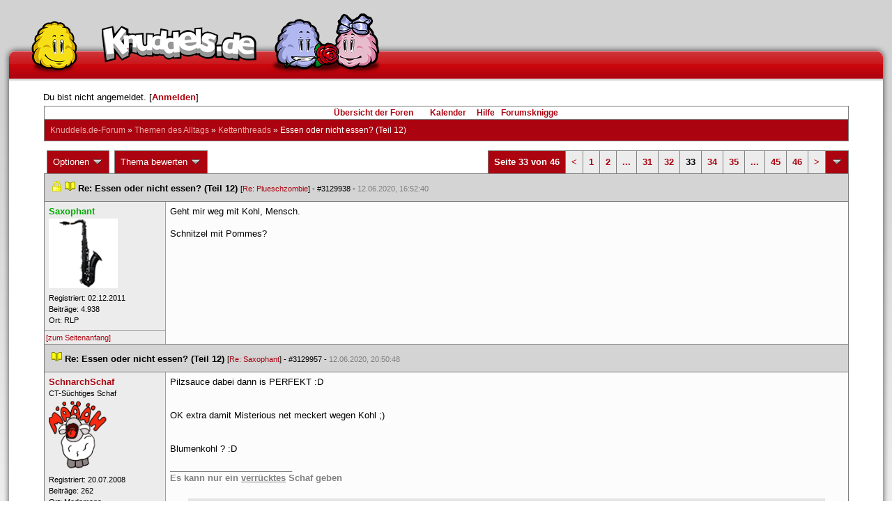

--- FILE ---
content_type: text/html; charset=latin1
request_url: https://forum.knuddels.de/ubbthreads.php?ubb=showflat&Number=3138884&page=33
body_size: 12118
content:
<!DOCTYPE HTML PUBLIC "-//W3C//DTD HTML 4.01//EN" "http://www.w3.org/TR/html4/strict.dtd">
<html>
<head>
	<title> Essen oder nicht essen? (Teil 12) - Knuddels.de-Forum</title>
	<script type="text/javascript">
        var gaProperty = 'UA-34185161-1';

        // Disable tracking if the opt-out cookie exists.
        var disableStr = 'ga-disable-' + gaProperty;
        if (document.cookie.indexOf(disableStr + '=true') > -1) {
            window[disableStr] = true;
        }
    </script>
<script type="text/javascript">
var _gaq = _gaq || [];
_gaq.push(['_setAccount', 'UA-34185161-1']);
_gaq.push(['_addIgnoredRef', 'knuddel']);
_gaq.push(['_setDomainName', 'knuddels.de']);
_gaq.push(['_anonymizeIp', true]);
_gaq.push(['_trackPageview']);
</script>

<link rel="stylesheet" type="text/css" href="/styles/knigge.css">
<link rel="stylesheet" type="text/css" href="/styles/notepad.css">
<style type='text/css'>
<!--
td.post-content div.post_inner div img {
  vertical-align: bottom !important;
}

td.post-content div.post_inner div img[align=left] {
  margin: 0.5em 0.5em 0.5em 0 !important;
}

td.post-content div.post_inner div img[align=right] {
  margin: 0.5em 0 0.5em 0.5em !important;
}

table.statistiktable {
  border-collapse: collapse;
}

table.statistiktable tr,
table.statistiktable td {
  vertical-align: top;
}

table.statistiktable td {
  padding:  0.2em;
  border-top: 1px solid black;
}

table.statistiktable td.empty {
  border-top: 0px !important;
  width: 1.5em;
}

table.statistiktable td.category {
  border-top: 0px !important;
  font-size: 110%;
  font-weight: bold;
}

tr.notepad_notes_exist td {
  background-image: url('/images/general/default/diagonal%20stripes.gif') ;
  background-repeat: repeat;
}

abbr {
  border-bottom: 1px dotted #aaa !important;
  cursor:        help !important;
}

.globalmodname { color: #104e8b !important; }

img[title="Forumssprecher"] {
	display: none;
}

.profile_career {
  background-color:#F7F7F7;
  border:1px solid #808080;
  padding: 4px;
}
-->
</style><meta name="robots" content="index, follow">
	
	
	<!-- URI:  -->
	<meta http-equiv="Content-Type" content="text/html; charset=latin1" >
	<link rel="stylesheet" href="/styles/Knuddels_Red_1421168283.css?v=7.3.1" type="text/css" >
	<link rel="stylesheet" href="/styles/common.css?v=7.3.1" type="text/css" >
	<link rel="shortcut icon" href="/images/general/default/favicon.ico" >
	
	<script type="text/javascript">
		// <![CDATA[
		var baseurl		= "";
		var fullurl		= "https://forum.knuddels.de";
		var script		= "https://forum.knuddels.de/ubbthreads.php";
		var imagedir		= "general/default";
		var myUid		= '';
		var submitClicked 	= "Dein Beitrag ist bereits abgeschickt. Der Absenden-Knopf ist nun deaktiviert.";
		var open_block		= new Image();
		open_block.src		= baseurl + "/images/general/default/toggle_open.gif";
		var closed_block	= new Image();
		closed_block.src	= baseurl + "/images/general/default/toggle_closed.gif";
		var loadingpreview	= "Lade Vorschau";
		var today		= '21';
		var s_priv		= '';
		var safetyCheckText     = "Sind Sie sicher?";
		var user_time_format    = "";
		var forum_sessioncookie = "de_ubbt_mysess";
		var all_replies_in_one_window = "" == "common_window";
		// ]]>
	</script>
		<script type="text/javascript" src="/ubb_js/ubb_jslib.js?v=7.3.1"></script>
		<script type="text/javascript" src="/ubb_js/notepad.js?v=7.3.1"></script>
		<script type="text/javascript" src="/ubb_js/startup.js?v=7.3.1"></script>
		<script type="text/javascript" src="/ubb_js/showflat.js?v=7.3.1"></script>
		<script type="text/javascript" src="/ubb_js/image.js?v=7.3.1"></script>
		<script type="text/javascript" src="/ubb_js/quickquote.js?v=7.3.1"></script>
		<!-- wrapper-layout css -->
	<meta http-equiv="content-type" content="text/html; charset=utf-8">
	<meta name="description" content="Knuddels.de der Chat: Chatten, Flirten & Verlieben">
	<meta name="keywords" content="forum,threads,topics,user,hilfe,faqchat,chatten,online chat,flirt,single,flirtchat,kontakt,kostenlos,spiele,billard chat,liebe,singles,partner,blind,date,flirten,kostenlose,homepages,fotos,games,partnersuche,foren,forum,knuddeln,knuddels,knuddelz,chatflirt,kuscheln,knutschen,leidenschaft,freunde,kuss,kÃ¼ssen,reden,zungenkuss,lust,dates,livechat,quiz,hangman,kitzeln,spass,chats,chatter,chaten,mafia,spiel,freude,james,spass,suche,knuddel,knuffeln,room,bar,talk,torten werfen">
	<meta name="author" content="Knuddels">
	<meta name="Copyright" content="Knuddels">
	<meta name="content-language" content="de">
	<meta http-equiv="Content-Script-Type" content="text/javascript">
	<meta http-equiv="Content-Style-Type" content="text/css">
	<link rel="shortcut icon" href="/favicon.ico" type="image/x-icon">
	<meta http-equiv="imagetoolbar" content="no">
	<meta name="MSSmartTagsPreventParsing" content="true">
	<meta http-equiv="expires" content="0">
	<meta name="robots" content="index,follow">
	<meta name="revisit-after" content="5 Days">
	<meta name="doc-class" content="Completed">
	<meta name="Rating" content="General">
	<link href="/sf2/b/reset.css" rel="stylesheet" type="text/css">
	<link href="/sf2/b/default.css" rel="stylesheet" type="text/css">
	<link href="/sf2/m/boxes/boxes.css" rel="stylesheet" type="text/css">
	<script src="/sf2/b/yui3/yui/yui-min.js" type="text/javascript"></script>
	<!-- dynamic yui files -->
	<script src="/sf2/b/base.js" type="text/javascript"></script>
	<!-- specific files -->
	<link href="/sf2/f/forum/forum.css" rel="stylesheet" type="text/css">
	<script src="/sf2/b/popuphint.js" type="text/javascript"></script>

	<!-- END wrapper layout css -->


	<!-- Begin Cookie Consent plugin by Silktide - http://silktide.com/cookieconsent -->
	<script type="text/javascript">
// <![CDATA[
    	window.cookieconsent_options = {
			"message":"Cookies helfen uns bei der Bereitstellung unserer Dienste. Durch die Nutzung unserer Dienste erklÃ¤ren Sie sich damit einverstanden, dass wir Cookies setzen.",
			"dismiss":"OK",
			"learnMore":"Mehr erfahren",
			"link":"https://www.knuddels.de/legal/privacy-policy.html",
			"theme":"https://www.knuddels.de/static/base/css/cookie-consent-theme.css"
		};
// ]]>
	</script>
	<script type="text/javascript" src="//s3.amazonaws.com/cc.silktide.com/cookieconsent.latest.min.js"></script>
	<!-- End Cookie Consent plugin -->

</head>
<body class="variant-de forum"  onclick="if(event.which!=3){clearMenus(event)}" onunload='clearSubmit()'>
<!-- new pos of absolute elements -->
<div style="text-align: left;" id="top">
	
	</div> <!-- end wrapper for popup-scripts -->

<!-- wrapper layout html prefix -->
<!-- begin of main part -->
<div id="kbody">
	<div class="yui-skin-sam" id="yuiconsolecontainer">
	</div>
	<div id="kad1">
		<div id="kad1i" style="width:950px;">
		</div>
	</div>
	<div id="kdoc" class="yui-t2 kdoc-navidisabled"> <div id="hd">
		<div id="khd">

			<div class="hdbox">
				<div class="l"></div> <div class="r"></div>
				<div class="content">
					<a href="https://www.knuddels.de/" target="_top" title="Knuddels Chat / Chatroom">	<div id="mascot1" class="mascot1 normal"></div>
						<div class="logo"></div>
						<div class="mascot2"></div>
					</a>
					<ul class="hdm">

					<div id="popupbox">
						<div style="margin: 0pt; width: 19px; height: 10px; font-size: 4px;
float: left;"> </div>
						<div style="margin: 3px 0pt 0pt; width: 267px;
height: 62px; font-size: 11px; float: left;" id="popuphint"></div>
						<div style="margin: 13px 0pt 0pt 25px; width: 65px; height: 50px;
font-size: 11px; float: left;" id="popuparrow"></div>
						<div style="height: 4px; font-size: 4px; float: none; clear: both;"></div>
					</div>
				</div>
				<div class="hr"></div>
			</div>

		</div>
	</div>
		<div id="bd1">
			<div id="bd2">
				<div id="bd3">
					<div id="yui-main">
						<div id="yui-main-border"><div class="border"></div></div>
						<div class="yui-b" id="yui-main-content">
							<div id="kmain">
								<div class="forum">
									<!-- BEGIN forum content, end header.template -->
									<!-- END wrapper layout html prefix -->
									

									
									<div id="content">
										
										<!-- here was the popup-boxes code -->
										<div style="margin: 4px 2.5%; width: 95%;">Du bist nicht angemeldet. [<a href="/ubbthreads.php?ubb=login">Anmelden</a>]
																					</div>

										<table align="center" width="95%" cellpadding="0" cellspacing="0">
											<tr>
												<td>
													<table width="100%" class="t_outer" cellpadding="0" cellspacing="0">
<tr>
<td>
<table width="100%" class="t_inner" cellpadding="0" cellspacing="1">
											<tr>
												<td class="navigation">
													
																																																				<a href="/ubbthreads.php?ubb=cfrm">&Uuml;bersicht der Foren</a> &nbsp;&nbsp;
																											 &nbsp;&nbsp;&nbsp;
																												<a href="/ubbthreads.php?ubb=calendar">Kalender</a> &nbsp;&nbsp;&nbsp;
														
														<a href="/ubbthreads.php?ubb=hilfe">Hilfe</a>&nbsp;&nbsp;

														<a href="/ubbthreads.php?ubb=showflat&amp;Number=338550">Forumsknigge</a>
												</td>
											</tr>
											<tr>
												<td class="breadcrumbs">
				<span style="float:left">
																			 <a href="/ubbthreads.php?ubb=cfrm">Knuddels.de-Forum</a> &raquo; <a href="/ubbthreads.php?ubb=cfrm&amp;c=2">Themen des Alltags</a> &raquo; <a href="/ubbthreads.php?ubb=postlist&amp;Board=54">Kettenthreads</a> &raquo; <h1 style="display: inline; font-size: inherit; font-weight: inherit"> Essen oder nicht essen? (Teil 12)</h1>
												</span>
												</td>
											</tr>
											</table>
</td>
</tr>
</table>


											</td>
											</tr>
											<tr>
												<td>
													<table width="100%" cellpadding="0" cellspacing="0" style="margin-top: -5px">

<tr><td width="100%" class="body_col" valign="top">

<script type="text/javascript">
<!--
var lang = new Object();
lang['NOTES'] = "Notizen";
lang['ERROR_RESPONSE_XML_EMPTY'] = "Antwort-XML war leer!";
lang['ERROR_NO_POST_ID'] = "Antwort-XML enthält keinen Post-ID!";
lang['ERROR_NO_RESULT'] = "Antwort-XML enthält kein result!";
lang['ERROR_INVALID_POST_ID'] = "Ungültiger POST-ID!";
lang['PLEASE_WAIT'] = "Bitte warten";
lang['BUTT_CANCEL'] = "Abbrechen";
lang['ERROR_ADDING_NOTE_FAILED'] = "Beim Hinzufügen ist ein Fehler aufgetreten!";
lang['ERROR_CHANGING_NOTE_FAILED'] = "Beim Hinzufügen ist ein Fehler aufgetreten!";
lang['ERROR_DELETING_NOTE_FAILED'] = "Beim Löschen ist ein Fehler aufgetreten!";
lang['ERROR_CHANGE_NOT_ALLOWED'] = "Sie dürfen diese Notiz nicht (mehr) bearbeiten!";
lang['ERROR_DELETE_NOT_ALLOWED'] = "Sie dürfen diese Notiz nicht (mehr) löschen!";
lang['ERROR_NOTE_BODY_EMPTY'] = "Eine Notiz muss immer Text enthalten!";
lang['ERROR_NO_NOTE_BODY_TRANSMITTED'] = "Fehler: Es wurde kein Notiz-Inhalt übertragen!";
lang['NOTEPAD_NOTE_DELETED'] = "Notiz wurde gelöscht.";
lang['ERROR_SERVER_FORGOT_NOTE'] = "Server-Antwort enthielt keine Notiz! Bitte laden Sie die Seite neu.";
lang['NOTE_LAST_MODIFIED_BY'] = "zuletzt geändert von";
lang['NOTE_LAST_MODIFIED_AT'] = "am";
lang['BUTT_SUBMIT'] = "Absenden";
lang['NO_POPUPS_POSSIBLE'] = "Das Popup konnte nicht geöffnet werden. Bitte überprüfe die Einstellungen deines Browsers und erlaube Popups für das Forum, wenn du die Funktion 'Schnellzitate in gemeinsamem Fenster für alle Threads öffnen' benutzen möchtest!";

var notepad_add_post_notes = 0;
var edit_any_post_notepad = 0;
-->
</script>


<div id="overlaynotepad_overlay" class="overlaynotepad_overlay" style="display: none;"></div>
<div id="overlaynotepad" class="overlaynotepad" style="display: none;"></div>

<div class="controlcontainer">
<div style="float: right;">
<table class="t_standard pagination">
<tr>
<td class="tdheader">Seite 33 von 46</td>
<td class="alt-1"><a href="/ubbthreads.php?ubb=showflat&amp;Number=3138884&amp;page=32" title="Gehe zur Seite 32">&lt;</a></td>
<td class="alt-1"><a href="/ubbthreads.php?ubb=showflat&amp;Number=3138884&amp;page=1" title="Gehe zur Seite 1">1</a></td>
<td class="alt-1"><a href="/ubbthreads.php?ubb=showflat&amp;Number=3138884&amp;page=2" title="Gehe zur Seite 2">2</a></td>
<td class="alt-1"><a href="/ubbthreads.php?ubb=showflat&amp;Number=3138884&amp;page=17" title="Gehe zur Seite 17">...</a></td>
<td class="alt-1"><a href="/ubbthreads.php?ubb=showflat&amp;Number=3138884&amp;page=31" title="Gehe zur Seite 31">31</a></td>
<td class="alt-1"><a href="/ubbthreads.php?ubb=showflat&amp;Number=3138884&amp;page=32" title="Gehe zur Seite 32">32</a></td>
<td class="alt-1">33</td>
<td class="alt-1"><a href="/ubbthreads.php?ubb=showflat&amp;Number=3138884&amp;page=34" title="Gehe zur Seite 34">34</a></td>
<td class="alt-1"><a href="/ubbthreads.php?ubb=showflat&amp;Number=3138884&amp;page=35" title="Gehe zur Seite 35">35</a></td>
<td class="alt-1"><a href="/ubbthreads.php?ubb=showflat&amp;Number=3138884&amp;page=40" title="Gehe zur Seite 40">...</a></td>
<td class="alt-1"><a href="/ubbthreads.php?ubb=showflat&amp;Number=3138884&amp;page=45" title="Gehe zur Seite 45">45</a></td>
<td class="alt-1"><a href="/ubbthreads.php?ubb=showflat&amp;Number=3138884&amp;page=46" title="Gehe zur Seite 46">46</a></td>
<td class="alt-1"><a href="/ubbthreads.php?ubb=showflat&amp;Number=3138884&amp;page=34" title="Gehe zur Seite 34">&gt;</a></td>
<td class="tdheader" align="center" style="cursor: pointer" id="pagination_0_control" onclick="showHideMenu('pagination_0_control','pagination_0_popup')" title="Gehe zur Seite..."><img style="vertical-align: middle" src="/images/general/default/toggle_open.gif" alt="" /></td>
</tr>
</table>
</div>
<div id="pagination_0_popup" style="display: none;">
<table class="popup_menu">
<tr><td nowrap='nowrap' class="popup_menu_header">
Gehe zur Seite...
</td></tr>
<tr>
<td class="popup_menu_content noclose" valign="middle">
<label><input type="text" name="gotopaginate" id="gotopagination_0" size="4" class="form-input" /> <input type="submit" name="textsearch" value="Los" onclick="goto_page('showflat&amp;Number=3138884&amp;page=','gotopagination_0'); return false;" class="form-button" /></label>
</td>
</tr>
</table>
</div>
</div>
<table cellpadding="0" cellspacing="0" class="controlcontainer">
<tr>


<td style="padding-right: 3px;">
<table class="t_standard">
<tr>
<td class="tdheader" style="cursor: pointer" id="options_control" onclick="showHideMenu('options_control','options_popup')">
Optionen <img style="vertical-align: middle" src="/images/general/default/toggle_open.gif" alt="" />
</td>
</tr>
</table>

</td>

<td style="padding-right: 3px;">
<table class="t_standard">
<tr>
<td class="tdheader" style="cursor: pointer" id="rating_control" onclick="showHideMenu('rating_control','rating_popup')">
Thema bewerten <img style="vertical-align: middle" src="/images/general/default/toggle_open.gif" alt="" />
</td>
</tr>
</table>
</td>


</tr>
</table>

<table width="100%" class="t_outer noymargins" cellpadding="0" cellspacing="0" >
  <tr>
    <td>
      <table width="100%" class="t_inner noymargins" cellpadding="0" cellspacing="0" id="actualthreadcontent">
        
<tr id="Post3129938">
        <td colspan="2" class="subjecttable">
                      <img src="/images/general/default/lock.gif" alt="" />
                                <a href="/ubbthreads.php?ubb=showflat&amp;Number=3129938#Post3129938"
              ><img src="/images/icons/default/book.gif" alt="" /></a>
          <b>Re:  Essen oder nicht essen? (Teil 12)</b>
                      
                    <span class="small">
          [<a href="/ubbthreads.php?ubb=showflat&amp;Number=3129932#Post3129932" target="_blank"  rel="nofollow">Re: Plueschzombie</a>]
            - <span id="number3129938">#3129938</span> - <span class="date">12.06.2020, 16:52:40</span>
          </span>
        </td>
      </tr>

      <tr>
        <td width="15%" valign="top" class="author-content" style="max-width:200px;">
          <b><span id="menu_control_3129938"><a href="javascript:void(0);" onclick="showHideMenu('menu_control_3129938','profile_popup_3129938');"><span style="color: #00aa00"><span style="word-wrap: break-word">Saxophant</span></span></a></span></b> 
                    <span class="small">
                                                <br />
            <img src="/images/avatars/uploads/1655916.png" alt="" width="99" height="100" class="avatar" />
            <br />
            Registriert:  02.12.2011
                          <br />
              Beitr&auml;ge: 4.938
                                      <br />
              Ort: RLP
                                  </span>
        </td>
        <td width="85%" class="post-content"
                    valign="top">
          <div class="post_inner">
            <div id="body0">Geht mir weg mit Kohl, Mensch.<br /><br />Schnitzel mit Pommes?</div>
            

            
       	                            <br />
          </div>
        </td>
      </tr>
      <tr>
        <td class="post_top_link" valign="bottom">
          <a href="#top">[zum Seitenanfang]</a>
        </td>
        <td class="post-options" valign="bottom" align="right">
          &nbsp;
        </td>
      </tr>

  
<tr id="Post3129957">
        <td colspan="2" class="subjecttable">
                                <a href="/ubbthreads.php?ubb=showflat&amp;Number=3129957#Post3129957"
              ><img src="/images/icons/default/book.gif" alt="" /></a>
          <b>Re:  Essen oder nicht essen? (Teil 12)</b>
                    <span class="small">
          [<a href="/ubbthreads.php?ubb=showflat&amp;Number=3129938#Post3129938" target="_blank"  rel="nofollow">Re: Saxophant</a>]
            - <span id="number3129957">#3129957</span> - <span class="date">12.06.2020, 20:50:48</span>
          </span>
        </td>
      </tr>

      <tr>
        <td width="15%" valign="top" class="author-content" style="max-width:200px;">
          <b><span id="menu_control_3129957"><a href="javascript:void(0);" onclick="showHideMenu('menu_control_3129957','profile_popup_3129957');"><span style="word-wrap: break-word">SchnarchSchaf</span></a></span></b> 
                    <span class="small">
                                      <br />
              CT-S&uuml;&#8203;chtig&#8203;es Sc&#8203;haf&#8203;
                                    <br />
            <img src="/images/avatars/uploads/1205820.gif" alt="" width="85" height="100" class="avatar" />
            <br />
            Registriert:  20.07.2008
                          <br />
              Beitr&auml;ge: 262
                                      <br />
              Ort: Medamana
                                  </span>
        </td>
        <td width="85%" class="post-content"
                    valign="top">
          <div class="post_inner">
            <div id="body1">Pilzsauce dabei dann is PERFEKT :D<br /><br /><br />OK extra damit Misterious net meckert wegen Kohl ;)<br /><br /><br />Blumenkohl ? :D</div>
            

            
       	                              <div class="signature">_________________________<br /><span style="font-weight: bold">Es kann nur ein <span style="text-decoration: underline">verrücktes</span> Schaf geben</span><br /><br /><div class="ubbcode-block"><div class="ubbcode-header">Zitat:</div><div class="ubbcode-body"><span style="font-weight: bold"><span style="color: red">„Ich bin um 9 zurück. Und kratz‘ die Katze von der Wand!“</span></span></div></div></div>
                        <br />
          </div>
        </td>
      </tr>
      <tr>
        <td class="post_top_link" valign="bottom">
          <a href="#top">[zum Seitenanfang]</a>
        </td>
        <td class="post-options" valign="bottom" align="right">
          &nbsp;
        </td>
      </tr>

<tr id="Post3129979">
        <td colspan="2" class="subjecttable">
                                <a href="/ubbthreads.php?ubb=showflat&amp;Number=3129979#Post3129979"
              ><img src="/images/icons/default/book.gif" alt="" /></a>
          <b>Re:  Essen oder nicht essen? (Teil 12)</b>
                    <span class="small">
          [<a href="/ubbthreads.php?ubb=showflat&amp;Number=3129957#Post3129957" target="_blank"  rel="nofollow">Re: SchnarchSchaf</a>]
            - <span id="number3129979">#3129979</span> - <span class="date">12.06.2020, 22:36:22</span>
          </span>
        </td>
      </tr>

      <tr>
        <td width="15%" valign="top" class="author-content" style="max-width:200px;">
          <b>Der Benny Do</b> 
                    <span class="small">
                                      <br />
              Nicht registriert
                                    <br />
            
            <br />
            
                          <br />
              
                                              </span>
        </td>
        <td width="85%" class="post-content"
                    valign="top">
          <div class="post_inner">
            <div id="body2">Blumenkohl am Pil.. Nein ich singe nicht, aber Blumenkohl mag ich echt gerne. Fast so sehr wie<br /><br /><br />Kohlrouladen?</div>
            

            
       	                            <br />
          </div>
        </td>
      </tr>
      <tr>
        <td class="post_top_link" valign="bottom">
          <a href="#top">[zum Seitenanfang]</a>
        </td>
        <td class="post-options" valign="bottom" align="right">
          &nbsp;
        </td>
      </tr>

<tr id="Post3129981">
        <td colspan="2" class="subjecttable">
                                <a href="/ubbthreads.php?ubb=showflat&amp;Number=3129981#Post3129981"
              ><img src="/images/icons/default/book.gif" alt="" /></a>
          <b>Re:  Essen oder nicht essen? (Teil 12)</b>
                    <span class="small">
          [<a href="/ubbthreads.php?ubb=showflat&amp;Number=3129979#Post3129979" target="_blank"  rel="nofollow">Re: </a>]
            - <span id="number3129981">#3129981</span> - <span class="date">12.06.2020, 23:13:51</span>
          </span>
        </td>
      </tr>

      <tr>
        <td width="15%" valign="top" class="author-content" style="max-width:200px;">
          <b><span id="menu_control_3129981"><a href="javascript:void(0);" onclick="showHideMenu('menu_control_3129981','profile_popup_3129981');"><span style="word-wrap: break-word">Ich atme ein und RASTE AUS</span></a></span></b> 
                    <span class="small">
                                                <br />
            
            <br />
            Registriert:  17.12.2020
                          <br />
              Beitr&auml;ge: 3.474
                                              </span>
        </td>
        <td width="85%" class="post-content"
                    valign="top">
          <div class="post_inner">
            <div id="body3">Ja, ist der unlustige Witz damit dann auch gegessen <img src="/images/graemlins/default/wink.gif" alt=";-)" title="zwinker" height="18" width="18" /> ?<br /><br />Big Mac?</div>
            

            
       	                              <div class="signature">_________________________<br />Wenn man nicht über Tote redet, sterben sie zweimal. </div>
                        <br />
          </div>
        </td>
      </tr>
      <tr>
        <td class="post_top_link" valign="bottom">
          <a href="#top">[zum Seitenanfang]</a>
        </td>
        <td class="post-options" valign="bottom" align="right">
          &nbsp;
        </td>
      </tr>

<tr id="Post3129987">
        <td colspan="2" class="subjecttable">
                                <a href="/ubbthreads.php?ubb=showflat&amp;Number=3129987#Post3129987"
              ><img src="/images/icons/default/book.gif" alt="" /></a>
          <b>Re:  Essen oder nicht essen? (Teil 12)</b>
                    <span class="small">
          [<a href="/ubbthreads.php?ubb=showflat&amp;Number=3129981#Post3129981" target="_blank"  rel="nofollow">Re: </a>]
            - <span id="number3129987">#3129987</span> - <span class="date">13.06.2020, 05:05:24</span>
          </span>
        </td>
      </tr>

      <tr>
        <td width="15%" valign="top" class="author-content" style="max-width:200px;">
          <b><span id="menu_control_3129987"><a href="javascript:void(0);" onclick="showHideMenu('menu_control_3129987','profile_popup_3129987');"><span style="word-wrap: break-word">Refiused</span></a></span></b> 
                    <span class="small">
                                      <br />
              &#8203;Ich mag Z&uuml;ge
                                    <br />
            
            <br />
            Registriert:  02.01.2007
                          <br />
              Beitr&auml;ge: 200
                                      <br />
              Ort: Deutschland, Hessen, Wiesbaden
                                  </span>
        </td>
        <td width="85%" class="post-content"
                    valign="top">
          <div class="post_inner">
            <div id="body4">Ab und zu...<br /><br /><br /><br />Maultaschen?</div>
            

            
       	                              <div class="signature">_________________________<br />Der Mensch ist das einzige Tier das, aufgrund von Beweggründen die nicht der Fortpflanzung oder Nahrungsbeschaffung dienen, Artgenossen umbringt...</div>
                        <br />
          </div>
        </td>
      </tr>
      <tr>
        <td class="post_top_link" valign="bottom">
          <a href="#top">[zum Seitenanfang]</a>
        </td>
        <td class="post-options" valign="bottom" align="right">
          &nbsp;
        </td>
      </tr>

<tr id="Post3130000">
        <td colspan="2" class="subjecttable">
                                <a href="/ubbthreads.php?ubb=showflat&amp;Number=3130000#Post3130000"
              ><img src="/images/icons/default/book.gif" alt="" /></a>
          <b>Re:  Essen oder nicht essen? (Teil 12)</b>
                    <span class="small">
          [<a href="/ubbthreads.php?ubb=showflat&amp;Number=3129987#Post3129987" target="_blank"  rel="nofollow">Re: Refiused</a>]
            - <span id="number3130000">#3130000</span> - <span class="date">13.06.2020, 08:08:18</span>
          </span>
        </td>
      </tr>

      <tr>
        <td width="15%" valign="top" class="author-content" style="max-width:200px;">
          <b>SSA David Rossi</b> 
                    <span class="small">
                                      <br />
              Nicht registriert
                                    <br />
            
            <br />
            
                          <br />
              
                                              </span>
        </td>
        <td width="85%" class="post-content"
                    valign="top">
          <div class="post_inner">
            <div id="body5">Essen!<br /><br />Saures Weingummi?</div>
            

            
       	                            <br />
          </div>
        </td>
      </tr>
      <tr>
        <td class="post_top_link" valign="bottom">
          <a href="#top">[zum Seitenanfang]</a>
        </td>
        <td class="post-options" valign="bottom" align="right">
          &nbsp;
        </td>
      </tr>

<tr id="Post3130005">
        <td colspan="2" class="subjecttable">
                                <a href="/ubbthreads.php?ubb=showflat&amp;Number=3130005#Post3130005"
              ><img src="/images/icons/default/book.gif" alt="" /></a>
          <b>Re:  Essen oder nicht essen? (Teil 12)</b>
                    <span class="small">
          [<a href="/ubbthreads.php?ubb=showflat&amp;Number=3130000#Post3130000" target="_blank"  rel="nofollow">Re: </a>]
            - <span id="number3130005">#3130005</span> - <span class="date">13.06.2020, 08:54:58</span>
          </span>
        </td>
      </tr>

      <tr>
        <td width="15%" valign="top" class="author-content" style="max-width:200px;">
          <b><span id="menu_control_3130005"><a href="javascript:void(0);" onclick="showHideMenu('menu_control_3130005','profile_popup_3130005');"><span style="word-wrap: break-word">SchnarchSchaf</span></a></span></b> 
                    <span class="small">
                                      <br />
              CT-S&uuml;&#8203;chtig&#8203;es Sc&#8203;haf&#8203;
                                    <br />
            <img src="/images/avatars/uploads/1205820.gif" alt="" width="85" height="100" class="avatar" />
            <br />
            Registriert:  20.07.2008
                          <br />
              Beitr&auml;ge: 262
                                      <br />
              Ort: Medamana
                                  </span>
        </td>
        <td width="85%" class="post-content"
                    valign="top">
          <div class="post_inner">
            <div id="body6">Nö.<br />Leckere Kohlrouladen ? :D</div>
            

            
       	                              <div class="signature">_________________________<br /><span style="font-weight: bold">Es kann nur ein <span style="text-decoration: underline">verrücktes</span> Schaf geben</span><br /><br /><div class="ubbcode-block"><div class="ubbcode-header">Zitat:</div><div class="ubbcode-body"><span style="font-weight: bold"><span style="color: red">„Ich bin um 9 zurück. Und kratz‘ die Katze von der Wand!“</span></span></div></div></div>
                        <br />
          </div>
        </td>
      </tr>
      <tr>
        <td class="post_top_link" valign="bottom">
          <a href="#top">[zum Seitenanfang]</a>
        </td>
        <td class="post-options" valign="bottom" align="right">
          &nbsp;
        </td>
      </tr>

<tr id="Post3130006">
        <td colspan="2" class="subjecttable">
                                <a href="/ubbthreads.php?ubb=showflat&amp;Number=3130006#Post3130006"
              ><img src="/images/icons/default/book.gif" alt="" /></a>
          <b>Re:  Essen oder nicht essen? (Teil 12)</b>
                    <span class="small">
          [<a href="/ubbthreads.php?ubb=showflat&amp;Number=3130005#Post3130005" target="_blank"  rel="nofollow">Re: SchnarchSchaf</a>]
            - <span id="number3130006">#3130006</span> - <span class="date">13.06.2020, 09:02:34</span>
          </span>
        </td>
      </tr>

      <tr>
        <td width="15%" valign="top" class="author-content" style="max-width:200px;">
          <b><span id="menu_control_3130006"><a href="javascript:void(0);" onclick="showHideMenu('menu_control_3130006','profile_popup_3130006');"><span style="word-wrap: break-word">Misstrulla</span></a></span></b> 
                    <span class="small">
                                      <br />
              &#8203;&Auml;ffchen
                                    <br />
            
            <br />
            Registriert:  08.04.2003
                          <br />
              Beitr&auml;ge: 327
                                              </span>
        </td>
        <td width="85%" class="post-content"
                    valign="top">
          <div class="post_inner">
            <div id="body7">.....<br /><br />Zimtkaugummi?</div>
            

            
       	                              <div class="signature">_________________________<br />Wenn ich wüßte, dass morgen die Welt untergeht, würde ich heute noch einen Apfelbaum pflanzen &lt;3</div>
                        <br />
          </div>
        </td>
      </tr>
      <tr>
        <td class="post_top_link" valign="bottom">
          <a href="#top">[zum Seitenanfang]</a>
        </td>
        <td class="post-options" valign="bottom" align="right">
          &nbsp;
        </td>
      </tr>

<tr id="Post3130068">
        <td colspan="2" class="subjecttable">
                                <a href="/ubbthreads.php?ubb=showflat&amp;Number=3130068#Post3130068"
              ><img src="/images/icons/default/book.gif" alt="" /></a>
          <b>Re:  Essen oder nicht essen? (Teil 12)</b>
                    <span class="small">
          [<a href="/ubbthreads.php?ubb=showflat&amp;Number=3130006#Post3130006" target="_blank"  rel="nofollow">Re: Misstrulla</a>]
            - <span id="number3130068">#3130068</span> - <span class="date">13.06.2020, 22:32:06</span>
          </span>
        </td>
      </tr>

      <tr>
        <td width="15%" valign="top" class="author-content" style="max-width:200px;">
          <b><span id="menu_control_3130068"><a href="javascript:void(0);" onclick="showHideMenu('menu_control_3130068','profile_popup_3130068');"><span style="word-wrap: break-word">citaro bluetec5</span></a></span></b> 
                    <span class="small">
                                      <br />
              &#8203;Donnerblitz!
                                    <br />
            <img src="/images/avatars/uploads/1292869.gif" alt="" width="100" height="100" class="avatar" />
            <br />
            Registriert:  27.01.2009
                          <br />
              Beitr&auml;ge: 3.022
                                              </span>
        </td>
        <td width="85%" class="post-content"
                    valign="top">
          <div class="post_inner">
            <div id="body8"> Ab und an geht das klar. Wobei Essen würd ichs jetzt nicht eher kauen<br /><br />Grillfleisch vom Kohlegrill?</div>
            

            
       	                              <div class="signature">_________________________<br />Tehlerfeufel und anderes Wauderkelsch darf behalten werden. Rücknahme nur gegen Quittung!</div>
                        <br />
          </div>
        </td>
      </tr>
      <tr>
        <td class="post_top_link" valign="bottom">
          <a href="#top">[zum Seitenanfang]</a>
        </td>
        <td class="post-options" valign="bottom" align="right">
          &nbsp;
        </td>
      </tr>

<tr id="Post3130070">
        <td colspan="2" class="subjecttable">
                                <a href="/ubbthreads.php?ubb=showflat&amp;Number=3130070#Post3130070"
              ><img src="/images/icons/default/book.gif" alt="" /></a>
          <b>Re:  Essen oder nicht essen? (Teil 12)</b>
                    <span class="small">
          [<a href="/ubbthreads.php?ubb=showflat&amp;Number=3130068#Post3130068" target="_blank"  rel="nofollow">Re: citaro bluetec5</a>]
            - <span id="number3130070">#3130070</span> - <span class="date">13.06.2020, 22:57:27</span>
          </span>
        </td>
      </tr>

      <tr>
        <td width="15%" valign="top" class="author-content" style="max-width:200px;">
          <b><span id="menu_control_3130070"><a href="javascript:void(0);" onclick="showHideMenu('menu_control_3130070','profile_popup_3130070');"><span style="word-wrap: break-word">Soffel</span></a></span></b> 
                    <span class="small">
                                                <br />
            <img src="/images/avatars/uploads/1459829.png" alt="" width="100" height="100" class="avatar" />
            <br />
            Registriert:  10.02.2010
                          <br />
              Beitr&auml;ge: 3.910
                                              </span>
        </td>
        <td width="85%" class="post-content"
                    valign="top">
          <div class="post_inner">
            <div id="body9">Nur wenn Kevin grillt und nicht du :*<br /><br />Rote Grütze?</div>
            

            
       	                            <br />
          </div>
        </td>
      </tr>
      <tr>
        <td class="post_top_link" valign="bottom">
          <a href="#top">[zum Seitenanfang]</a>
        </td>
        <td class="post-options" valign="bottom" align="right">
          &nbsp;
        </td>
      </tr>

<tr id="Post3130120">
        <td colspan="2" class="subjecttable">
                                <a href="/ubbthreads.php?ubb=showflat&amp;Number=3130120#Post3130120"
              ><img src="/images/icons/default/book.gif" alt="" /></a>
          <b>Re:  Essen oder nicht essen? (Teil 12)</b>
                    <span class="small">
          [<a href="/ubbthreads.php?ubb=showflat&amp;Number=3130070#Post3130070" target="_blank"  rel="nofollow">Re: Soffel</a>]
            - <span id="number3130120">#3130120</span> - <span class="date">14.06.2020, 12:54:40</span>
          </span>
        </td>
      </tr>

      <tr>
        <td width="15%" valign="top" class="author-content" style="max-width:200px;">
          <b>Jazze13</b> 
                    <span class="small">
                                      <br />
              Nicht registriert
                                    <br />
            
            <br />
            
                          <br />
              
                                              </span>
        </td>
        <td width="85%" class="post-content"
                    valign="top">
          <div class="post_inner">
            <div id="body10">Ohje, nein danke. <br /><br />Mehlpütt mit Vanillesoße und Birnen?</div>
            

            
       	                            <br />
          </div>
        </td>
      </tr>
      <tr>
        <td class="post_top_link" valign="bottom">
          <a href="#top">[zum Seitenanfang]</a>
        </td>
        <td class="post-options" valign="bottom" align="right">
          &nbsp;
        </td>
      </tr>

<tr id="Post3130123">
        <td colspan="2" class="subjecttable">
                                <a href="/ubbthreads.php?ubb=showflat&amp;Number=3130123#Post3130123"
              ><img src="/images/icons/default/book.gif" alt="" /></a>
          <b>Re:  Essen oder nicht essen? (Teil 12)</b>
                    <span class="small">
          [<a href="/ubbthreads.php?ubb=showflat&amp;Number=3130120#Post3130120" target="_blank"  rel="nofollow">Re: </a>]
            - <span id="number3130123">#3130123</span> - <span class="date">14.06.2020, 13:32:46</span>
          </span>
        </td>
      </tr>

      <tr>
        <td width="15%" valign="top" class="author-content" style="max-width:200px;">
          <b><span id="menu_control_3130123"><a href="javascript:void(0);" onclick="showHideMenu('menu_control_3130123','profile_popup_3130123');"><span style="word-wrap: break-word">SchnarchSchaf</span></a></span></b> 
                    <span class="small">
                                      <br />
              CT-S&uuml;&#8203;chtig&#8203;es Sc&#8203;haf&#8203;
                                    <br />
            <img src="/images/avatars/uploads/1205820.gif" alt="" width="85" height="100" class="avatar" />
            <br />
            Registriert:  20.07.2008
                          <br />
              Beitr&auml;ge: 262
                                      <br />
              Ort: Medamana
                                  </span>
        </td>
        <td width="85%" class="post-content"
                    valign="top">
          <div class="post_inner">
            <div id="body11">Klingt interessant :D Würde ich auf jedenfall mal testen (Musste erstmal google fragen was du meinst)<br /><br />Vla ? :D</div>
            

            
       	                              <div class="signature">_________________________<br /><span style="font-weight: bold">Es kann nur ein <span style="text-decoration: underline">verrücktes</span> Schaf geben</span><br /><br /><div class="ubbcode-block"><div class="ubbcode-header">Zitat:</div><div class="ubbcode-body"><span style="font-weight: bold"><span style="color: red">„Ich bin um 9 zurück. Und kratz‘ die Katze von der Wand!“</span></span></div></div></div>
                        <br />
          </div>
        </td>
      </tr>
      <tr>
        <td class="post_top_link" valign="bottom">
          <a href="#top">[zum Seitenanfang]</a>
        </td>
        <td class="post-options" valign="bottom" align="right">
          &nbsp;
        </td>
      </tr>

<tr id="Post3130129">
        <td colspan="2" class="subjecttable">
                                <a href="/ubbthreads.php?ubb=showflat&amp;Number=3130129#Post3130129"
              ><img src="/images/icons/default/book.gif" alt="" /></a>
          <b>Re:  Essen oder nicht essen? (Teil 12)</b>
                    <span class="small">
          [<a href="/ubbthreads.php?ubb=showflat&amp;Number=3130123#Post3130123" target="_blank"  rel="nofollow">Re: SchnarchSchaf</a>]
            - <span id="number3130129">#3130129</span> - <span class="date">14.06.2020, 14:06:26</span>
          </span>
        </td>
      </tr>

      <tr>
        <td width="15%" valign="top" class="author-content" style="max-width:200px;">
          <b>Der Benny Do</b> 
                    <span class="small">
                                      <br />
              Nicht registriert
                                    <br />
            
            <br />
            
                          <br />
              
                                              </span>
        </td>
        <td width="85%" class="post-content"
                    valign="top">
          <div class="post_inner">
            <div id="body12">Könnte ich so einatmen!<br />Grießbrei?</div>
            

            
       	                  <div style="clear: both;"><span class="edited-wording"><br /><br /><span class="small"><em>Bearbeitet von Der Benny Do (<span class="date">14.06.2020, 14:09:04</span>)</em></span></span></div>
                                    <br />
          </div>
        </td>
      </tr>
      <tr>
        <td class="post_top_link" valign="bottom">
          <a href="#top">[zum Seitenanfang]</a>
        </td>
        <td class="post-options" valign="bottom" align="right">
          &nbsp;
        </td>
      </tr>

<tr id="Post3130152">
        <td colspan="2" class="subjecttable">
                                <a href="/ubbthreads.php?ubb=showflat&amp;Number=3130152#Post3130152"
              ><img src="/images/icons/default/book.gif" alt="" /></a>
          <b>Re:  Essen oder nicht essen? (Teil 12)</b>
                    <span class="small">
          [<a href="/ubbthreads.php?ubb=showflat&amp;Number=3130129#Post3130129" target="_blank"  rel="nofollow">Re: </a>]
            - <span id="number3130152">#3130152</span> - <span class="date">14.06.2020, 16:05:18</span>
          </span>
        </td>
      </tr>

      <tr>
        <td width="15%" valign="top" class="author-content" style="max-width:200px;">
          <b><span id="menu_control_3130152"><a href="javascript:void(0);" onclick="showHideMenu('menu_control_3130152','profile_popup_3130152');"><span style="color: #00aa00"><span style="word-wrap: break-word">Plueschzombie</span></span></a><img src='/images/general/default/mod.gif' alt='Moderator' title='Moderator' border='0' /></span></b> 
                    <span class="small">
                                      <br />
              &#8203;Kr&uuml;mel.
                                    <br />
            <img src="/images/avatars/uploads/1990893.jpg" alt="" width="100" height="100" class="avatar" />
            <br />
            Registriert:  15.10.2017
                          <br />
              Beitr&auml;ge: 951
                                              </span>
        </td>
        <td width="85%" class="post-content"
                    valign="top">
          <div class="post_inner">
            <div id="body13">Hatte ich diese Woche zu viel von <img src="/images/graemlins/default/laugh.gif" alt=":-D" title="lach" height="18" width="18" /> (Danke Weisheitszahn)<br />Frag mich in einigen Wochen wieder - momentan nicht.<br /><br />Pfannkuchen mit Nutella?</div>
            

            
       	                              <div class="signature">_________________________<br />» aspera ad astra «</div>
                        <br />
          </div>
        </td>
      </tr>
      <tr>
        <td class="post_top_link" valign="bottom">
          <a href="#top">[zum Seitenanfang]</a>
        </td>
        <td class="post-options" valign="bottom" align="right">
          &nbsp;
        </td>
      </tr>

<tr id="Post3130281">
        <td colspan="2" class="subjecttable">
                                <a href="/ubbthreads.php?ubb=showflat&amp;Number=3130281#Post3130281"
              ><img src="/images/icons/default/book.gif" alt="" /></a>
          <b>Re:  Essen oder nicht essen? (Teil 12)</b>
                    <span class="small">
          [<a href="/ubbthreads.php?ubb=showflat&amp;Number=3130152#Post3130152" target="_blank"  rel="nofollow">Re: Plueschzombie</a>]
            - <span id="number3130281">#3130281</span> - <span class="date">15.06.2020, 15:20:34</span>
          </span>
        </td>
      </tr>

      <tr>
        <td width="15%" valign="top" class="author-content" style="max-width:200px;">
          <b><span id="menu_control_3130281"><a href="javascript:void(0);" onclick="showHideMenu('menu_control_3130281','profile_popup_3130281');"><span style="word-wrap: break-word">yussei fudo</span></a></span></b> 
                    <span class="small">
                                      <br />
              Forumuser
                                    <br />
            
            <br />
            Registriert:  11.06.2020
                          <br />
              Beitr&auml;ge: 2
                                              </span>
        </td>
        <td width="85%" class="post-content"
                    valign="top">
          <div class="post_inner">
            <div id="body14">Definitiv: Essen!<br />Falafel-Döner?</div>
            

            
       	                            <br />
          </div>
        </td>
      </tr>
      <tr>
        <td class="post_top_link" valign="bottom">
          <a href="#top">[zum Seitenanfang]</a>
        </td>
        <td class="post-options" valign="bottom" align="right">
          &nbsp;
        </td>
      </tr>

<tr id="Post3130329">
        <td colspan="2" class="subjecttable">
                                <a href="/ubbthreads.php?ubb=showflat&amp;Number=3130329#Post3130329"
              ><img src="/images/icons/default/book.gif" alt="" /></a>
          <b>Re:  Essen oder nicht essen? (Teil 12)</b>
                    <span class="small">
          [<a href="/ubbthreads.php?ubb=showflat&amp;Number=3130281#Post3130281" target="_blank"  rel="nofollow">Re: yussei fudo</a>]
            - <span id="number3130329">#3130329</span> - <span class="date">15.06.2020, 20:16:54</span>
          </span>
        </td>
      </tr>

      <tr>
        <td width="15%" valign="top" class="author-content" style="max-width:200px;">
          <b><span id="menu_control_3130329"><a href="javascript:void(0);" onclick="showHideMenu('menu_control_3130329','profile_popup_3130329');"><span style="word-wrap: break-word">SchnarchSchaf</span></a></span></b> 
                    <span class="small">
                                      <br />
              CT-S&uuml;&#8203;chtig&#8203;es Sc&#8203;haf&#8203;
                                    <br />
            <img src="/images/avatars/uploads/1205820.gif" alt="" width="85" height="100" class="avatar" />
            <br />
            Registriert:  20.07.2008
                          <br />
              Beitr&auml;ge: 262
                                      <br />
              Ort: Medamana
                                  </span>
        </td>
        <td width="85%" class="post-content"
                    valign="top">
          <div class="post_inner">
            <div id="body15">Klingt interessant. Probieren kann mans :D<br /><br /><br />Fruchtzwerge ? :D</div>
            

            
       	                              <div class="signature">_________________________<br /><span style="font-weight: bold">Es kann nur ein <span style="text-decoration: underline">verrücktes</span> Schaf geben</span><br /><br /><div class="ubbcode-block"><div class="ubbcode-header">Zitat:</div><div class="ubbcode-body"><span style="font-weight: bold"><span style="color: red">„Ich bin um 9 zurück. Und kratz‘ die Katze von der Wand!“</span></span></div></div></div>
                        <br />
          </div>
        </td>
      </tr>
      <tr>
        <td class="post_top_link" valign="bottom">
          <a href="#top">[zum Seitenanfang]</a>
        </td>
        <td class="post-options" valign="bottom" align="right">
          &nbsp;
        </td>
      </tr>

<tr id="Post3130332">
        <td colspan="2" class="subjecttable">
                                <a href="/ubbthreads.php?ubb=showflat&amp;Number=3130332#Post3130332"
              ><img src="/images/icons/default/book.gif" alt="" /></a>
          <b>Re:  Essen oder nicht essen? (Teil 12)</b>
                    <span class="small">
          [<a href="/ubbthreads.php?ubb=showflat&amp;Number=3130329#Post3130329" target="_blank"  rel="nofollow">Re: SchnarchSchaf</a>]
            - <span id="number3130332">#3130332</span> - <span class="date">15.06.2020, 20:18:14</span>
          </span>
        </td>
      </tr>

      <tr>
        <td width="15%" valign="top" class="author-content" style="max-width:200px;">
          <b><span id="menu_control_3130332"><a href="javascript:void(0);" onclick="showHideMenu('menu_control_3130332','profile_popup_3130332');"><span style="word-wrap: break-word">CreativeChaos</span></a></span></b> 
                    <span class="small">
                                      <br />
              &#8203;Chaotisches Menschenkind
                                    <br />
            
            <br />
            Registriert:  29.12.2006
                          <br />
              Beitr&auml;ge: 793
                                              </span>
        </td>
        <td width="85%" class="post-content"
                    valign="top">
          <div class="post_inner">
            <div id="body16">Nicht essen. <br /><br />Pfeffersteak?</div>
            

            
       	                              <div class="signature">_________________________<br />Da wo die Sprache aufhört,<br />fängt die Musik an!</div>
                        <br />
          </div>
        </td>
      </tr>
      <tr>
        <td class="post_top_link" valign="bottom">
          <a href="#top">[zum Seitenanfang]</a>
        </td>
        <td class="post-options" valign="bottom" align="right">
          &nbsp;
        </td>
      </tr>

<tr id="Post3130463">
        <td colspan="2" class="subjecttable">
                                <a href="/ubbthreads.php?ubb=showflat&amp;Number=3130463#Post3130463"
              ><img src="/images/icons/default/book.gif" alt="" /></a>
          <b>Re:  Essen oder nicht essen? (Teil 12)</b>
                    <span class="small">
          [<a href="/ubbthreads.php?ubb=showflat&amp;Number=3130332#Post3130332" target="_blank"  rel="nofollow">Re: CreativeChaos</a>]
            - <span id="number3130463">#3130463</span> - <span class="date">16.06.2020, 18:51:59</span>
          </span>
        </td>
      </tr>

      <tr>
        <td width="15%" valign="top" class="author-content" style="max-width:200px;">
          <b><span id="menu_control_3130463"><a href="javascript:void(0);" onclick="showHideMenu('menu_control_3130463','profile_popup_3130463');"><span style="color: #00aa00"><span style="word-wrap: break-word">Plueschzombie</span></span></a><img src='/images/general/default/mod.gif' alt='Moderator' title='Moderator' border='0' /></span></b> 
                    <span class="small">
                                      <br />
              &#8203;Kr&uuml;mel.
                                    <br />
            <img src="/images/avatars/uploads/1990893.jpg" alt="" width="100" height="100" class="avatar" />
            <br />
            Registriert:  15.10.2017
                          <br />
              Beitr&auml;ge: 951
                                              </span>
        </td>
        <td width="85%" class="post-content"
                    valign="top">
          <div class="post_inner">
            <div id="body17">Nicht essen <br /><br /><br />Lakritzschnecken?</div>
            

            
       	                              <div class="signature">_________________________<br />» aspera ad astra «</div>
                        <br />
          </div>
        </td>
      </tr>
      <tr>
        <td class="post_top_link" valign="bottom">
          <a href="#top">[zum Seitenanfang]</a>
        </td>
        <td class="post-options" valign="bottom" align="right">
          &nbsp;
        </td>
      </tr>

<tr id="Post3130563">
        <td colspan="2" class="subjecttable">
                                <a href="/ubbthreads.php?ubb=showflat&amp;Number=3130563#Post3130563"
              ><img src="/images/icons/default/book.gif" alt="" /></a>
          <b>Re:  Essen oder nicht essen? (Teil 12)</b>
                    <span class="small">
          [<a href="/ubbthreads.php?ubb=showflat&amp;Number=3130463#Post3130463" target="_blank"  rel="nofollow">Re: Plueschzombie</a>]
            - <span id="number3130563">#3130563</span> - <span class="date">17.06.2020, 13:07:05</span>
          </span>
        </td>
      </tr>

      <tr>
        <td width="15%" valign="top" class="author-content" style="max-width:200px;">
          <b>Gelöschter Nutzer</b> 
                    <span class="small">
                                      <br />
              Nicht registriert
                                    <br />
            
            <br />
            
                          <br />
              
                                              </span>
        </td>
        <td width="85%" class="post-content"
                    valign="top">
          <div class="post_inner">
            <div id="body18">Die Futterluke steht offen, also gerne: Her damit <img src="/images/graemlins/default/smile.gif" alt=":-)" title="glücklich" height="18" width="18" /><br /><br />Kohlroul.... :x <img src="/images/graemlins/default/laugh.gif" alt=":-D" title="lach" height="18" width="18" /> Kräuterhackbällchen mit Paprikasugo und Balkansalat? </div>
            

            
       	                            <br />
          </div>
        </td>
      </tr>
      <tr>
        <td class="post_top_link" valign="bottom">
          <a href="#top">[zum Seitenanfang]</a>
        </td>
        <td class="post-options" valign="bottom" align="right">
          &nbsp;
        </td>
      </tr>

<tr id="Post3130578">
        <td colspan="2" class="subjecttable">
                                <a href="/ubbthreads.php?ubb=showflat&amp;Number=3130578#Post3130578"
              ><img src="/images/icons/default/book.gif" alt="" /></a>
          <b>Re:  Essen oder nicht essen? (Teil 12)</b>
                    <span class="small">
          [<a href="/ubbthreads.php?ubb=showflat&amp;Number=3130563#Post3130563" target="_blank"  rel="nofollow">Re: </a>]
            - <span id="number3130578">#3130578</span> - <span class="date">17.06.2020, 14:43:06</span>
          </span>
        </td>
      </tr>

      <tr>
        <td width="15%" valign="top" class="author-content" style="max-width:200px;">
          <b>Der Benny Do</b> 
                    <span class="small">
                                      <br />
              Nicht registriert
                                    <br />
            
            <br />
            
                          <br />
              
                                              </span>
        </td>
        <td width="85%" class="post-content"
                    valign="top">
          <div class="post_inner">
            <div id="body19">Ohne den Balkansalat ja.<br /><br />Currywurst Pommes?</div>
            

            
       	                            <br />
          </div>
        </td>
      </tr>
      <tr>
        <td class="post_top_link" valign="bottom">
          <a href="#top">[zum Seitenanfang]</a>
        </td>
        <td class="post-options" valign="bottom" align="right">
          &nbsp;
        </td>
      </tr>

      </table>
    </td>
  </tr>
</table>


<div class="controlcontainerbottom">
<div style="float: right;">
<table class="t_standard pagination">
<tr>
<td class="tdheader">Seite 33 von 46</td>
<td class="alt-1"><a href="/ubbthreads.php?ubb=showflat&amp;Number=3138884&amp;page=32" title="Gehe zur Seite 32">&lt;</a></td>
<td class="alt-1"><a href="/ubbthreads.php?ubb=showflat&amp;Number=3138884&amp;page=1" title="Gehe zur Seite 1">1</a></td>
<td class="alt-1"><a href="/ubbthreads.php?ubb=showflat&amp;Number=3138884&amp;page=2" title="Gehe zur Seite 2">2</a></td>
<td class="alt-1"><a href="/ubbthreads.php?ubb=showflat&amp;Number=3138884&amp;page=17" title="Gehe zur Seite 17">...</a></td>
<td class="alt-1"><a href="/ubbthreads.php?ubb=showflat&amp;Number=3138884&amp;page=31" title="Gehe zur Seite 31">31</a></td>
<td class="alt-1"><a href="/ubbthreads.php?ubb=showflat&amp;Number=3138884&amp;page=32" title="Gehe zur Seite 32">32</a></td>
<td class="alt-1">33</td>
<td class="alt-1"><a href="/ubbthreads.php?ubb=showflat&amp;Number=3138884&amp;page=34" title="Gehe zur Seite 34">34</a></td>
<td class="alt-1"><a href="/ubbthreads.php?ubb=showflat&amp;Number=3138884&amp;page=35" title="Gehe zur Seite 35">35</a></td>
<td class="alt-1"><a href="/ubbthreads.php?ubb=showflat&amp;Number=3138884&amp;page=40" title="Gehe zur Seite 40">...</a></td>
<td class="alt-1"><a href="/ubbthreads.php?ubb=showflat&amp;Number=3138884&amp;page=45" title="Gehe zur Seite 45">45</a></td>
<td class="alt-1"><a href="/ubbthreads.php?ubb=showflat&amp;Number=3138884&amp;page=46" title="Gehe zur Seite 46">46</a></td>
<td class="alt-1"><a href="/ubbthreads.php?ubb=showflat&amp;Number=3138884&amp;page=34" title="Gehe zur Seite 34">&gt;</a></td>
<td class="tdheader" align="center" style="cursor: pointer" id="_control" onclick="showHideMenu('_control','_popup')" title="Gehe zur Seite..."><img style="vertical-align: middle" src="/images/general/default/toggle_open.gif" alt="" /></td>
</tr>
</table>
</div>
<div id="_popup" style="display: none;">
<table class="popup_menu">
<tr><td nowrap='nowrap' class="popup_menu_header">
Gehe zur Seite...
</td></tr>
<tr>
<td class="popup_menu_content noclose" valign="middle">
<label><input type="text" name="gotopaginate" id="goto" size="4" class="form-input" /> <input type="submit" name="textsearch" value="Los" onclick="goto_page('showflat&amp;Number=3138884&amp;page=','goto'); return false;" class="form-button" /></label>
</td>
</tr>
</table>
</div>
</div>

<div id="prev-next-links">
<table cellpadding="0" cellspacing="0" class="controlcontainerbottom">
<tr>
<td style="padding-right: 3px;">
<table class="t_standard">
<tr>
<td class="tdheader">
<a href="/ubbthreads.php?ubb=grabnext&amp;Board=54&amp;mode=showflat&amp;sticky=0&amp;dir=new&amp;posted=1626809562" style="text-decoration: none;" rel="nofollow"><img style="vertical-align: middle" src="/images/general/default/previous.gif" alt="" />
vorheriges Thema</a>
</td>
</tr>
</table>
</td>
<td style="padding-right: 3px;">
<table class="t_standard">
<tr>
<td class="tdheader">
<a href="/ubbthreads.php?ubb=postlist&amp;Board=54&amp;page=" style="text-decoration: none;">
<img style="vertical-align: middle" src="/images/general/default/all.gif" alt="zeige alle Themen" />
Index</a>
</td>
</tr>
</table>
</td>

<td>
<table class="t_standard">
<tr>
<td class="tdheader">
<a href="/ubbthreads.php?ubb=grabnext&amp;Board=54&amp;mode=showflat&amp;sticky=0&amp;dir=old&amp;posted=1626809562" style="text-decoration: none;" rel="nofollow">
n&auml;chstes Thema <img style="vertical-align: middle" src="/images/general/default/next.gif" alt="" />
</a>
</td>
</tr>
</table>
</td>
</tr>
</table>
</div>

<br />


<div id="preview_area" style="display: none;">
  <table width="100%" class="t_outer noymargins" cellpadding="0" cellspacing="0" >
    <tr>
      <td>
        <table width="100%" class="t_inner noymargins" cellpadding="0" cellspacing="0" >
          
        </table>
      </td>
    </tr>
  </table>
</div>



<br />
<div style="float: right" class="small">
	
<form method="post" action="/ubbthreads.php">
<input type="hidden" name="ubb" value="jumper" />
<table cellpadding="0" cellspacing="0">
<tr>
<td>
<label for="board">gehe zu folgendem Forum</label>

<select name="board" id="board" class="form-select">
<option value="c:17">Rund um den Chat ------</option><option value="1" >&nbsp;&nbsp;&nbsp;News rund um Knuddels</option><option value="6" >&nbsp;&nbsp;&nbsp;Hilfe &amp; Fragen zum Chat</option><option value="564" >&nbsp;&nbsp;&nbsp;Veranstaltungen</option><option value="39" >&nbsp;&nbsp;&nbsp;Bugs</option><option value="293" >&nbsp;&nbsp;&nbsp;MyChannels</option><option value="c:14">Das Forum ------</option><option value="77" >&nbsp;&nbsp;&nbsp;News aus dem Forum</option><option value="9" >&nbsp;&nbsp;&nbsp;Hilfe &amp; Fragen zum Forum</option><option value="446" >&nbsp;&nbsp;&nbsp;Archive</option><option value="199" >&nbsp;&nbsp;&nbsp;&nbsp;&nbsp;&nbsp;Adventskalender</option><option value="157" >&nbsp;&nbsp;&nbsp;&nbsp;&nbsp;&nbsp;&nbsp;&nbsp;&nbsp;Adventskalender 2009</option><option value="186" >&nbsp;&nbsp;&nbsp;&nbsp;&nbsp;&nbsp;&nbsp;&nbsp;&nbsp;Adventskalender 2010</option><option value="228" >&nbsp;&nbsp;&nbsp;&nbsp;&nbsp;&nbsp;&nbsp;&nbsp;&nbsp;Adventskalender 2011</option><option value="249" >&nbsp;&nbsp;&nbsp;&nbsp;&nbsp;&nbsp;&nbsp;&nbsp;&nbsp;Adventskalender 2012</option><option value="258" >&nbsp;&nbsp;&nbsp;&nbsp;&nbsp;&nbsp;&nbsp;&nbsp;&nbsp;Adventskalender 2013</option><option value="278" >&nbsp;&nbsp;&nbsp;&nbsp;&nbsp;&nbsp;&nbsp;&nbsp;&nbsp;Adventskalender 2014</option><option value="300" >&nbsp;&nbsp;&nbsp;&nbsp;&nbsp;&nbsp;&nbsp;&nbsp;&nbsp;Adventskalender 2015</option><option value="331" >&nbsp;&nbsp;&nbsp;&nbsp;&nbsp;&nbsp;&nbsp;&nbsp;&nbsp;Adventskalender 2016</option><option value="356" >&nbsp;&nbsp;&nbsp;&nbsp;&nbsp;&nbsp;&nbsp;&nbsp;&nbsp;Adventskalender 2017</option><option value="434" >&nbsp;&nbsp;&nbsp;&nbsp;&nbsp;&nbsp;&nbsp;&nbsp;&nbsp;Adventskalender 2018</option><option value="460" >&nbsp;&nbsp;&nbsp;&nbsp;&nbsp;&nbsp;&nbsp;&nbsp;&nbsp;Adventskalender 2019</option><option value="477" >&nbsp;&nbsp;&nbsp;&nbsp;&nbsp;&nbsp;&nbsp;&nbsp;&nbsp;Adventskalender 2020</option><option value="493" >&nbsp;&nbsp;&nbsp;&nbsp;&nbsp;&nbsp;&nbsp;&nbsp;&nbsp;Adventskalender 2021</option><option value="517" >&nbsp;&nbsp;&nbsp;&nbsp;&nbsp;&nbsp;&nbsp;&nbsp;&nbsp;Adventskalender 2022</option><option value="561" >&nbsp;&nbsp;&nbsp;&nbsp;&nbsp;&nbsp;&nbsp;&nbsp;&nbsp;Adventskalender 2023</option><option value="20" >&nbsp;&nbsp;&nbsp;&nbsp;&nbsp;&nbsp;Beauty &amp; Lifestyle</option><option value="36" >&nbsp;&nbsp;&nbsp;&nbsp;&nbsp;&nbsp;Computer, Multimedia &amp; Technik</option><option value="75" >&nbsp;&nbsp;&nbsp;&nbsp;&nbsp;&nbsp;Esoterik, Mythologie &amp; Astrologie</option><option value="241" >&nbsp;&nbsp;&nbsp;&nbsp;&nbsp;&nbsp;Essen &amp; Trinken</option><option value="116" >&nbsp;&nbsp;&nbsp;&nbsp;&nbsp;&nbsp;Forumsteam</option><option value="15" >&nbsp;&nbsp;&nbsp;&nbsp;&nbsp;&nbsp;Freundschaft, Flirt &amp; Liebe </option><option value="131" >&nbsp;&nbsp;&nbsp;&nbsp;&nbsp;&nbsp;Fu&szlig;ball-EM</option><option value="106" >&nbsp;&nbsp;&nbsp;&nbsp;&nbsp;&nbsp;Fu&szlig;ball-WM</option><option value="7" >&nbsp;&nbsp;&nbsp;&nbsp;&nbsp;&nbsp;Hilfe &amp; Fragen zur Knuddels-HP</option><option value="12" >&nbsp;&nbsp;&nbsp;&nbsp;&nbsp;&nbsp;Klatsch &amp; Tratsch</option><option value="38" >&nbsp;&nbsp;&nbsp;&nbsp;&nbsp;&nbsp;Neue Ideen &amp; Verbesserungsvorschl&auml;ge</option><option value="78" >&nbsp;&nbsp;&nbsp;&nbsp;&nbsp;&nbsp;Philosophie</option><option value="17" >&nbsp;&nbsp;&nbsp;&nbsp;&nbsp;&nbsp;Poesie &amp; Kunst</option><option value="85" >&nbsp;&nbsp;&nbsp;&nbsp;&nbsp;&nbsp;Rund ums Heim</option><option value="21" >&nbsp;&nbsp;&nbsp;&nbsp;&nbsp;&nbsp;Schule, Beruf, Ausbildung &amp; Studium</option><option value="30" >&nbsp;&nbsp;&nbsp;&nbsp;&nbsp;&nbsp;Spiele aller Art</option><option value="31" >&nbsp;&nbsp;&nbsp;&nbsp;&nbsp;&nbsp;Sport</option><option value="74" >&nbsp;&nbsp;&nbsp;&nbsp;&nbsp;&nbsp;Tiere</option><option value="29" >&nbsp;&nbsp;&nbsp;&nbsp;&nbsp;&nbsp;TV, Musik, Kunst &amp; Literatur</option><option value="122" >&nbsp;&nbsp;&nbsp;&nbsp;&nbsp;&nbsp;Wunderwelt Technik</option><option value="52" >&nbsp;&nbsp;&nbsp;&nbsp;&nbsp;&nbsp;Youth Corner</option><option value="c:2">Themen des Alltags ------</option><option value="54" selected="selected">&nbsp;&nbsp;&nbsp;Kettenthreads</option><option value="11" >&nbsp;&nbsp;&nbsp;Talkrunde</option><option value="24" >&nbsp;&nbsp;&nbsp;Humor</option>
</select>
<input type="submit" name="Jump" value="Los" class="form-button" />
</td>
</tr>
</table>
</form>

</div>
	<div class="small subforum_moderators">
		Moderator(en): &nbsp;<a href="/ubbthreads.php?ubb=showprofile&amp;User=1990893" rel="nofollow">Plueschzombie</a>&nbsp;<br /> momentan inaktiv: <a href="/ubbthreads.php?ubb=showprofile&amp;User=818659" style='color: gray; font-style: italic;' title='inaktiv' rel="nofollow">Blackblood</a>, <a href="/ubbthreads.php?ubb=showprofile&amp;User=764418" style='color: gray; font-style: italic;' title='inaktiv' rel="nofollow">hero with sword and shield</a>
	</div>

<div id="options_popup" style="display: none;"><table class="popup_menu">

<tr><td class="popup_menu_content"><a target="_blank" href="/ubbthreads.php?ubb=printthread&amp;Board=54&amp;main=132192&amp;type=thread" rel="nofollow">Thema drucken</a></td></tr>
<tr><td class="popup_menu_content">
<a href="/ubbthreads.php?ubb=showthreaded&amp;Number=3138884&amp;an=" rel="nofollow">zur Baumansicht wechseln</a>
</td></tr>
</table></div>

<script type="text/javascript">registerPopup("options_popup");</script>


<div id="rating_popup" style="display: none;">
<form method="post" action="/ubbthreads.php">
<input type="hidden" name="ubb" value="doratethread" />
<input type="hidden" name="Ratee" value="" />
<input type="hidden" name="Board" value="54" />
<input type="hidden" name="Number" value="3130578" />
<input type="hidden" name="Main" value="132192" />
<input type="hidden" name="what" value="showflat" />
<table class="popup_menu">
<tr><td class='popup_menu_content noclose'><label for="star5"><input id="star5" type="radio" name="rating" value="5" /><img src="/images/general/default/star.gif" alt="*" /><img src="/images/general/default/star.gif" alt="*" /><img src="/images/general/default/star.gif" alt="*" /><img src="/images/general/default/star.gif" alt="*" /><img src="/images/general/default/star.gif" alt="*" /></label></td></tr>
<tr><td class='popup_menu_content noclose'><label for="star4"><input id="star4" type="radio" name="rating" value="4" /><img src="/images/general/default/star.gif" alt="*" /><img src="/images/general/default/star.gif" alt="*" /><img src="/images/general/default/star.gif" alt="*" /><img src="/images/general/default/star.gif" alt="*" /></label></td></tr>
<tr><td class='popup_menu_content noclose'><label for="star3"><input id="star3" type="radio" name="rating" value="3" /><img src="/images/general/default/star.gif" alt="*" /><img src="/images/general/default/star.gif" alt="*" /><img src="/images/general/default/star.gif" alt="*" /></label></td></tr>
<tr><td class='popup_menu_content noclose'><label for="star2"><input id="star2" type="radio" name="rating" value="2" /><img src="/images/general/default/star.gif" alt="*" /><img src="/images/general/default/star.gif" alt="*" /></label></td></tr>
<tr><td class='popup_menu_content noclose'><label for="star1"><input id="star1" type="radio" name="rating" value="1" /><img src="/images/general/default/star.gif" alt="*" /></label></td></tr>
<tr><td class='popup_menu_header' align="center"><input type="submit" name="dorate" value="Bewerte es" class="form-button" /></td></tr>
</table>
</form></div>
<script type="text/javascript">registerPopup("rating_popup");</script>

<div id="profile_popup_3129938" style="display: none;"><table class="popup_menu"><tr><td class="popup_menu_content"><a href="/ubbthreads.php?ubb=showprofile&amp;User=1655916" rel="nofollow">Zeige Profil</a></td></tr><tr><td class="popup_menu_content"><a href="/ubbthreads.php?ubb=addfavuser&amp;User=1655916&amp;n=3129938&amp;p=33&amp;f=33" rel="nofollow">F&uuml;ge zu Deinen beobachteten Benutzern hinzu</a></td></tr><tr><td class="popup_menu_content"><a href="/ubbthreads.php?ubb=userposts&amp;id=1655916" rel="nofollow">Zeige Beitr&auml;ge</a></td></tr></table></div><script type="text/javascript">registerPopup("profile_popup_3129938"); </script><div id="profile_popup_3129957" style="display: none;"><table class="popup_menu"><tr><td class="popup_menu_content"><a href="/ubbthreads.php?ubb=showprofile&amp;User=1205820" rel="nofollow">Zeige Profil</a></td></tr><tr><td class="popup_menu_content"><a href="/ubbthreads.php?ubb=addfavuser&amp;User=1205820&amp;n=3129957&amp;p=33&amp;f=33" rel="nofollow">F&uuml;ge zu Deinen beobachteten Benutzern hinzu</a></td></tr><tr><td class="popup_menu_content"><a href="/ubbthreads.php?ubb=userposts&amp;id=1205820" rel="nofollow">Zeige Beitr&auml;ge</a></td></tr></table></div><script type="text/javascript">registerPopup("profile_popup_3129957"); </script><div id="profile_popup_3129981" style="display: none;"><table class="popup_menu"><tr><td class="popup_menu_content"><a href="/ubbthreads.php?ubb=showprofile&amp;User=2109340" rel="nofollow">Zeige Profil</a></td></tr><tr><td class="popup_menu_content"><a href="/ubbthreads.php?ubb=addfavuser&amp;User=2109340&amp;n=3129981&amp;p=33&amp;f=33" rel="nofollow">F&uuml;ge zu Deinen beobachteten Benutzern hinzu</a></td></tr><tr><td class="popup_menu_content"><a href="/ubbthreads.php?ubb=userposts&amp;id=2109340" rel="nofollow">Zeige Beitr&auml;ge</a></td></tr></table></div><script type="text/javascript">registerPopup("profile_popup_3129981"); </script><div id="profile_popup_3129987" style="display: none;"><table class="popup_menu"><tr><td class="popup_menu_content"><a href="/ubbthreads.php?ubb=showprofile&amp;User=828527" rel="nofollow">Zeige Profil</a></td></tr><tr><td class="popup_menu_content"><a href="/ubbthreads.php?ubb=addfavuser&amp;User=828527&amp;n=3129987&amp;p=33&amp;f=33" rel="nofollow">F&uuml;ge zu Deinen beobachteten Benutzern hinzu</a></td></tr><tr><td class="popup_menu_content"><a href="/ubbthreads.php?ubb=userposts&amp;id=828527" rel="nofollow">Zeige Beitr&auml;ge</a></td></tr></table></div><script type="text/javascript">registerPopup("profile_popup_3129987"); </script><div id="profile_popup_3130005" style="display: none;"><table class="popup_menu"><tr><td class="popup_menu_content"><a href="/ubbthreads.php?ubb=showprofile&amp;User=1205820" rel="nofollow">Zeige Profil</a></td></tr><tr><td class="popup_menu_content"><a href="/ubbthreads.php?ubb=addfavuser&amp;User=1205820&amp;n=3130005&amp;p=33&amp;f=33" rel="nofollow">F&uuml;ge zu Deinen beobachteten Benutzern hinzu</a></td></tr><tr><td class="popup_menu_content"><a href="/ubbthreads.php?ubb=userposts&amp;id=1205820" rel="nofollow">Zeige Beitr&auml;ge</a></td></tr></table></div><script type="text/javascript">registerPopup("profile_popup_3130005"); </script><div id="profile_popup_3130006" style="display: none;"><table class="popup_menu"><tr><td class="popup_menu_content"><a href="/ubbthreads.php?ubb=showprofile&amp;User=96124" rel="nofollow">Zeige Profil</a></td></tr><tr><td class="popup_menu_content"><a href="/ubbthreads.php?ubb=addfavuser&amp;User=96124&amp;n=3130006&amp;p=33&amp;f=33" rel="nofollow">F&uuml;ge zu Deinen beobachteten Benutzern hinzu</a></td></tr><tr><td class="popup_menu_content"><a href="/ubbthreads.php?ubb=userposts&amp;id=96124" rel="nofollow">Zeige Beitr&auml;ge</a></td></tr></table></div><script type="text/javascript">registerPopup("profile_popup_3130006"); </script><div id="profile_popup_3130068" style="display: none;"><table class="popup_menu"><tr><td class="popup_menu_content"><a href="/ubbthreads.php?ubb=showprofile&amp;User=1292869" rel="nofollow">Zeige Profil</a></td></tr><tr><td class="popup_menu_content"><a href="/ubbthreads.php?ubb=addfavuser&amp;User=1292869&amp;n=3130068&amp;p=33&amp;f=33" rel="nofollow">F&uuml;ge zu Deinen beobachteten Benutzern hinzu</a></td></tr><tr><td class="popup_menu_content"><a href="/ubbthreads.php?ubb=userposts&amp;id=1292869" rel="nofollow">Zeige Beitr&auml;ge</a></td></tr></table></div><script type="text/javascript">registerPopup("profile_popup_3130068"); </script><div id="profile_popup_3130070" style="display: none;"><table class="popup_menu"><tr><td class="popup_menu_content"><a href="/ubbthreads.php?ubb=showprofile&amp;User=1459829" rel="nofollow">Zeige Profil</a></td></tr><tr><td class="popup_menu_content"><a href="/ubbthreads.php?ubb=addfavuser&amp;User=1459829&amp;n=3130070&amp;p=33&amp;f=33" rel="nofollow">F&uuml;ge zu Deinen beobachteten Benutzern hinzu</a></td></tr><tr><td class="popup_menu_content"><a href="/ubbthreads.php?ubb=userposts&amp;id=1459829" rel="nofollow">Zeige Beitr&auml;ge</a></td></tr></table></div><script type="text/javascript">registerPopup("profile_popup_3130070"); </script><div id="profile_popup_3130123" style="display: none;"><table class="popup_menu"><tr><td class="popup_menu_content"><a href="/ubbthreads.php?ubb=showprofile&amp;User=1205820" rel="nofollow">Zeige Profil</a></td></tr><tr><td class="popup_menu_content"><a href="/ubbthreads.php?ubb=addfavuser&amp;User=1205820&amp;n=3130123&amp;p=33&amp;f=33" rel="nofollow">F&uuml;ge zu Deinen beobachteten Benutzern hinzu</a></td></tr><tr><td class="popup_menu_content"><a href="/ubbthreads.php?ubb=userposts&amp;id=1205820" rel="nofollow">Zeige Beitr&auml;ge</a></td></tr></table></div><script type="text/javascript">registerPopup("profile_popup_3130123"); </script><div id="profile_popup_3130152" style="display: none;"><table class="popup_menu"><tr><td class="popup_menu_content"><a href="/ubbthreads.php?ubb=showprofile&amp;User=1990893" rel="nofollow">Zeige Profil</a></td></tr><tr><td class="popup_menu_content"><a href="/ubbthreads.php?ubb=addfavuser&amp;User=1990893&amp;n=3130152&amp;p=33&amp;f=33" rel="nofollow">F&uuml;ge zu Deinen beobachteten Benutzern hinzu</a></td></tr><tr><td class="popup_menu_content"><a href="/ubbthreads.php?ubb=userposts&amp;id=1990893" rel="nofollow">Zeige Beitr&auml;ge</a></td></tr></table></div><script type="text/javascript">registerPopup("profile_popup_3130152"); </script><div id="profile_popup_3130281" style="display: none;"><table class="popup_menu"><tr><td class="popup_menu_content"><a href="/ubbthreads.php?ubb=showprofile&amp;User=2091245" rel="nofollow">Zeige Profil</a></td></tr><tr><td class="popup_menu_content"><a href="/ubbthreads.php?ubb=addfavuser&amp;User=2091245&amp;n=3130281&amp;p=33&amp;f=33" rel="nofollow">F&uuml;ge zu Deinen beobachteten Benutzern hinzu</a></td></tr><tr><td class="popup_menu_content"><a href="/ubbthreads.php?ubb=userposts&amp;id=2091245" rel="nofollow">Zeige Beitr&auml;ge</a></td></tr></table></div><script type="text/javascript">registerPopup("profile_popup_3130281"); </script><div id="profile_popup_3130329" style="display: none;"><table class="popup_menu"><tr><td class="popup_menu_content"><a href="/ubbthreads.php?ubb=showprofile&amp;User=1205820" rel="nofollow">Zeige Profil</a></td></tr><tr><td class="popup_menu_content"><a href="/ubbthreads.php?ubb=addfavuser&amp;User=1205820&amp;n=3130329&amp;p=33&amp;f=33" rel="nofollow">F&uuml;ge zu Deinen beobachteten Benutzern hinzu</a></td></tr><tr><td class="popup_menu_content"><a href="/ubbthreads.php?ubb=userposts&amp;id=1205820" rel="nofollow">Zeige Beitr&auml;ge</a></td></tr></table></div><script type="text/javascript">registerPopup("profile_popup_3130329"); </script><div id="profile_popup_3130332" style="display: none;"><table class="popup_menu"><tr><td class="popup_menu_content"><a href="/ubbthreads.php?ubb=showprofile&amp;User=824519" rel="nofollow">Zeige Profil</a></td></tr><tr><td class="popup_menu_content"><a href="/ubbthreads.php?ubb=addfavuser&amp;User=824519&amp;n=3130332&amp;p=33&amp;f=33" rel="nofollow">F&uuml;ge zu Deinen beobachteten Benutzern hinzu</a></td></tr><tr><td class="popup_menu_content"><a href="/ubbthreads.php?ubb=userposts&amp;id=824519" rel="nofollow">Zeige Beitr&auml;ge</a></td></tr></table></div><script type="text/javascript">registerPopup("profile_popup_3130332"); </script><div id="profile_popup_3130463" style="display: none;"><table class="popup_menu"><tr><td class="popup_menu_content"><a href="/ubbthreads.php?ubb=showprofile&amp;User=1990893" rel="nofollow">Zeige Profil</a></td></tr><tr><td class="popup_menu_content"><a href="/ubbthreads.php?ubb=addfavuser&amp;User=1990893&amp;n=3130463&amp;p=33&amp;f=33" rel="nofollow">F&uuml;ge zu Deinen beobachteten Benutzern hinzu</a></td></tr><tr><td class="popup_menu_content"><a href="/ubbthreads.php?ubb=userposts&amp;id=1990893" rel="nofollow">Zeige Beitr&auml;ge</a></td></tr></table></div><script type="text/javascript">registerPopup("profile_popup_3130463"); </script>


</td></tr>
</table>

</td>
</tr>
<tr>
<td>

<table width="100%" class="t_outer" cellpadding="0" cellspacing="0">
<tr>
<td>
<table width="100%" class="t_inner" cellpadding="0" cellspacing="1">
<tr>
<td class="footer" align="left">
<table width="100%" cellpadding="0" cellspacing="0">
<tr>
<td width="60%">
<a href="/ubbthreads.php?ubb=markallread">Markiere alles als gelesen</a>
<form method="post" action="" name="prefs">
<input type="hidden" name="curl" value="https%3A%2F%2Fforum.knuddels.de%2Fubbthreads.php%3Fubb%3Dshowflat%26Number%3D3138884%26page%3D33" />
 
</form>
</td>
<td align="right" width="40%">
<a href="/ubbthreads.php?ubb=contact_page">Forums-Kontakt</a> &middot; <a href="https://www.knuddels.de/">Knuddels - Chat / Chatroom</a>
&middot;
<a href="#top">[zum Seitenanfang]</a>
</td>
</tr>
</table>
</td>
</tr>
</table>
</td>
</tr>
</table>

<br />

</td>
</tr>
</table>


</div>
<div id="footer" align="center" class="small">
</div>


<!-- END forum content -->
<!-- wrapper layout html suffix -->
</div>
<div class="clear"></div>
</div>
</div>
</div>
</div><!-- end bd3 -->
</div><!-- end bd2 -->
</div> <!-- end of bd -->
<div id="ft" role="contentinfo">
<div id="kft">
<div class="ftbox">
<div class="l"></div> <div class="r"></div>

<div class="content">
<div class="text">
</div>
</div>
</div>
<div class="ftoutside">
<div class="content" role="complementary">
<ul>
<li>| <a href="https://www.knuddels.de">Deutscher Chat</a></li>
<li>| <a href="https://play.google.com/store/apps/details?id=com.knuddels.android">Knuddels Chat - App für Android</a></li>
<li>| <a href="https://apps.apple.com/de/app/knuddels-chat-freunde-finden/id369409839">Knuddels Chat - App für iOS</a></li>
<li>| <a href="https://www.knuddels.de/freunde-finden">Freunde finden</a></li>
<li>| <a href="https://www.knuddels.de/freundschaft-plus">Freundschaft Plus</a></li>
<li>| <a href="https://www.knuddels.de/spiele">Spiele</a></li>
<li>| <a href="https://www.knuddels.de/dating">Dating</a></li>
<li>| <a href="https://www.knuddels.de/online-community">Online Community</a></li>
<li>| <a href="https://www.knuddels.de/vergleiche">Chat Vergleiche</a></li>
<li>| <a href="https://www.knuddels.de/impressum">Impressum</a></li>
<li>| <a href="https://www.knuddels.de/jobs">Jobs</a> | </li>
</ul>
</div>
</div>
</div>
</div>

</div> <!-- end of kdoc (sets the yui document stretch) -->
</div> <!-- end of kbody (the overall centered wrapper around doc and ad -->
<div class="clear" role="presentation"></div>
<div id="scrollenforcer" role="presentation"></div>
<!-- END wrapper layout hmtl suffix -->
<script type="text/javascript">
     (function() {
         var ga = document.createElement('script'); ga.type = 
'text/javascript'; ga.async = true;
         ga.src = ('https:' == document.location.protocol ? 
'https://ssl' : 'http://www') + '.google-analytics.com/ga.js';
         var s = document.getElementsByTagName('script')[0]; 
s.parentNode.insertBefore(ga, s);
     })();
</script>
</body>
</html>